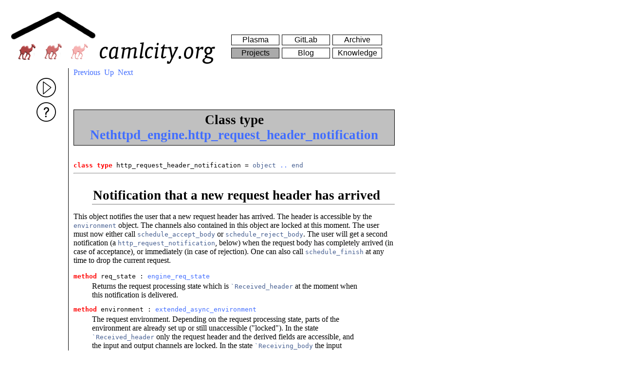

--- FILE ---
content_type: text/html;charset=UTF-8
request_url: http://projects.camlcity.org/projects/dl/ocamlnet-4.0.0test2/doc/html-main/Nethttpd_engine.http_request_header_notification-c.html
body_size: 7448
content:

<html>
  <head>
    <title>Ocamlnet 4 Reference Manual : Nethttpd_engine.http_request_header_notification</title>
    <link rel="SHORTCUT ICON" href="//www.camlcity.org/files/img/favicon.ico"/>
    <link rel="ICON" href="//www.camlcity.org/files/img/favicon.ico"/>
    <style type="text/css">
BODY {
      margin: 0px;
      background-color: white;
}

.cc-navigation a:visited {
      text-decoration: none;
      color: blue;
}

.cc-navigation a:link {
      text-decoration: none;
      color: blue;
}

.cc-navigation a:hover {
      text-decoration: none;
      color: blue;
      background-color: transparent;
}

a:visited {
      text-decoration: none;
      color: blue;
}

a:link {
      text-decoration: none;
      color: blue;
}

div#cc-framelogo {
      position: absolute;
      left: 10px;
      top: 10px;
      width: 200px;
      height: 120px;
}

div#cc-frametitle {
      position: absolute;
      left: 200px;
      top: 85px;
      width: 250px;
      height: 50px;
}

div#cc-frametabs {
      position: absolute;
      left: 470px;
      top: 25px;
      width: 320px;
      height: 100px;
}

table#cc-frametabstable {
      display: table;
      position: absolute; 
      left: 0px;
      bottom: 0px;
}


div#cc-frametabs table {
      border-collapse: separate;
      border-spacing: 5px;
}

div#cc-frametabs td {
      border: solid 1px black;
      font: 12pt sans-serif;
      text-align: center;
}

.cc-navigation .tabselected {
      background-color: #aaaaaa;
}

.cc-navigation a.tab:link {
      color : black;
}

.cc-navigation a.tab:visited {
      color : black;
}

div#cc-frameleftnav {
      position: absolute;
      left: 0px;
      top: 140px;
      width: 120px;
      text-align: right;
      margin-top: 15px;
      z-index: 1;
}

div#cc-framesearch {
      position: absolute;
      left: 10px;
      top: 290px;
      width: 120px;
      font: 10pt sans-serif;
}

div#cc-framegoogle {
      position: absolute;
      left: 10px;
      top: 400px;
      width: 120px;
}


.cc-framekreis {
      margin: 5px;
}

div#cc-framecontent {
      position: absolute;
      left: 140px;
      top: 140px;
      width: 660px;
      border-left: 1px solid black;
      padding-left: 10px;
}

div#cc-frameicontent {
      min-height: 450px;
}

div#cc-framefooter {
      margin-top: 50px;
      border-top: 1px solid black;
      text-align: center;
      font: 8pt sans-serif;
}

div#cc-framecamlpowered {
      position: relative;
      left: -100px;
}

.cc-framemenu {
      position: absolute;
      overflow: visible;
      left: 73px;
      min-width: 150px;
      border: 1px solid black;
      text-align: left;
      z-index: 2;
      background-color: #dddddd;
      margin-top: 25px;
      font: 10pt sans-serif;
      white-space: nowrap;
}

.cc-framemenuhead {
      margin: 3px;
}

.cc-framemenusep {
      margin: 3px;
      border-bottom: 1px solid black;
}

.cc-framemenuentry {
      margin: 3px;
      margin-left: 20px;
}

.cc-framemenuentry a {
      display: block;
      text-decoration: none;
      color: black;
}

.cc-framemenuentry a:hover {
      background-color: #aaaaaa;
      color: black;
}

.cc-framemenuentry a:visited {
      color: black;
}

.cc-framemenuentry a:link {
      color: black;
}

.cc-framemenuspecial {
      margin: 3px;
      margin-left: 20px;
}

.cc-framemenuspecial a {
      text-decoration: none;
      color: black;
}

.cc-framemenuspecial a:hover {
      background-color: #aaaaaa;
}

.cc-framemenuspecial a:visited {
      color: black;
}

.cc-framenav-qbox {
    background-color: #F0F0F0;
    width:110px;
}

    </style>

    <script type="text/javascript">
var visible_menu;
var last_show = new Date();

function hidemenu(force) {
  var time = new Date();
  if (visible_menu && (force || time - last_show > 300) ) {
    var menudiv = document.getElementById(visible_menu);
    menudiv.style.display = "none";
    visible_menu = null;
  }
}

function showmenu(name) {
  hidemenu(true);
  var menudiv = document.getElementById(name);
  menudiv.style.display = "block";
  visible_menu = name;
  last_show = new Date();
}

function togglemenu(name) {
  if (visible_menu) {
    hidemenu(false)
  } else {
    showmenu(name); return false
  }
}


    </script>

    <link rel="stylesheet" href="http://projects.camlcity.org/projects/dl/ocamlnet-4.0.0test2/doc/html-main/style.css" type="text/css"/><link rel="Start" href="http://projects.camlcity.org/projects/dl/ocamlnet-4.0.0test2/doc/html-main/index.html"/><link rel="previous" href="http://projects.camlcity.org/projects/dl/ocamlnet-4.0.0test2/doc/html-main/Nethttpd_engine.extended_async_environment-c.html"/><link rel="next" href="http://projects.camlcity.org/projects/dl/ocamlnet-4.0.0test2/doc/html-main/Nethttpd_engine.http_request_notification-c.html"/><link rel="Up" href="http://projects.camlcity.org/projects/dl/ocamlnet-4.0.0test2/doc/html-main/Nethttpd_engine.html"/><link title="Index of types" rel="Appendix" href="http://projects.camlcity.org/projects/dl/ocamlnet-4.0.0test2/doc/html-main/index_types.html"/><link title="Index of exceptions" rel="Appendix" href="http://projects.camlcity.org/projects/dl/ocamlnet-4.0.0test2/doc/html-main/index_exceptions.html"/><link title="Index of values" rel="Appendix" href="http://projects.camlcity.org/projects/dl/ocamlnet-4.0.0test2/doc/html-main/index_values.html"/><link title="Index of class attributes" rel="Appendix" href="http://projects.camlcity.org/projects/dl/ocamlnet-4.0.0test2/doc/html-main/index_attributes.html"/><link title="Index of class methods" rel="Appendix" href="http://projects.camlcity.org/projects/dl/ocamlnet-4.0.0test2/doc/html-main/index_methods.html"/><link title="Index of classes" rel="Appendix" href="http://projects.camlcity.org/projects/dl/ocamlnet-4.0.0test2/doc/html-main/index_classes.html"/><link title="Index of class types" rel="Appendix" href="http://projects.camlcity.org/projects/dl/ocamlnet-4.0.0test2/doc/html-main/index_class_types.html"/><link title="Index of modules" rel="Appendix" href="http://projects.camlcity.org/projects/dl/ocamlnet-4.0.0test2/doc/html-main/index_modules.html"/><link title="Index of module types" rel="Appendix" href="http://projects.camlcity.org/projects/dl/ocamlnet-4.0.0test2/doc/html-main/index_module_types.html"/><link title="Uq_gtk" rel="Chapter" href="http://projects.camlcity.org/projects/dl/ocamlnet-4.0.0test2/doc/html-main/Uq_gtk.html"/><link title="Uq_tcl" rel="Chapter" href="http://projects.camlcity.org/projects/dl/ocamlnet-4.0.0test2/doc/html-main/Uq_tcl.html"/><link title="Equeue" rel="Chapter" href="http://projects.camlcity.org/projects/dl/ocamlnet-4.0.0test2/doc/html-main/Equeue.html"/><link title="Unixqueue" rel="Chapter" href="http://projects.camlcity.org/projects/dl/ocamlnet-4.0.0test2/doc/html-main/Unixqueue.html"/><link title="Unixqueue_pollset" rel="Chapter" href="http://projects.camlcity.org/projects/dl/ocamlnet-4.0.0test2/doc/html-main/Unixqueue_pollset.html"/><link title="Unixqueue_select" rel="Chapter" href="http://projects.camlcity.org/projects/dl/ocamlnet-4.0.0test2/doc/html-main/Unixqueue_select.html"/><link title="Uq_resolver" rel="Chapter" href="http://projects.camlcity.org/projects/dl/ocamlnet-4.0.0test2/doc/html-main/Uq_resolver.html"/><link title="Uq_engines" rel="Chapter" href="http://projects.camlcity.org/projects/dl/ocamlnet-4.0.0test2/doc/html-main/Uq_engines.html"/><link title="Uq_multiplex" rel="Chapter" href="http://projects.camlcity.org/projects/dl/ocamlnet-4.0.0test2/doc/html-main/Uq_multiplex.html"/><link title="Uq_transfer" rel="Chapter" href="http://projects.camlcity.org/projects/dl/ocamlnet-4.0.0test2/doc/html-main/Uq_transfer.html"/><link title="Uq_socks5" rel="Chapter" href="http://projects.camlcity.org/projects/dl/ocamlnet-4.0.0test2/doc/html-main/Uq_socks5.html"/><link title="Uq_io" rel="Chapter" href="http://projects.camlcity.org/projects/dl/ocamlnet-4.0.0test2/doc/html-main/Uq_io.html"/><link title="Uq_lwt" rel="Chapter" href="http://projects.camlcity.org/projects/dl/ocamlnet-4.0.0test2/doc/html-main/Uq_lwt.html"/><link title="Uq_libevent" rel="Chapter" href="http://projects.camlcity.org/projects/dl/ocamlnet-4.0.0test2/doc/html-main/Uq_libevent.html"/><link title="Uq_mt" rel="Chapter" href="http://projects.camlcity.org/projects/dl/ocamlnet-4.0.0test2/doc/html-main/Uq_mt.html"/><link title="Uq_client" rel="Chapter" href="http://projects.camlcity.org/projects/dl/ocamlnet-4.0.0test2/doc/html-main/Uq_client.html"/><link title="Uq_server" rel="Chapter" href="http://projects.camlcity.org/projects/dl/ocamlnet-4.0.0test2/doc/html-main/Uq_server.html"/><link title="Uq_datagram" rel="Chapter" href="http://projects.camlcity.org/projects/dl/ocamlnet-4.0.0test2/doc/html-main/Uq_datagram.html"/><link title="Uq_engines_compat" rel="Chapter" href="http://projects.camlcity.org/projects/dl/ocamlnet-4.0.0test2/doc/html-main/Uq_engines_compat.html"/><link title="Equeue_intro" rel="Chapter" href="http://projects.camlcity.org/projects/dl/ocamlnet-4.0.0test2/doc/html-main/Equeue_intro.html"/><link title="Equeue_howto" rel="Chapter" href="http://projects.camlcity.org/projects/dl/ocamlnet-4.0.0test2/doc/html-main/Equeue_howto.html"/><link title="Netcamlbox" rel="Chapter" href="http://projects.camlcity.org/projects/dl/ocamlnet-4.0.0test2/doc/html-main/Netcamlbox.html"/><link title="Netcgi_apache" rel="Chapter" href="http://projects.camlcity.org/projects/dl/ocamlnet-4.0.0test2/doc/html-main/Netcgi_apache.html"/><link title="Netcgi_modtpl" rel="Chapter" href="http://projects.camlcity.org/projects/dl/ocamlnet-4.0.0test2/doc/html-main/Netcgi_modtpl.html"/><link title="Netcgi_plex" rel="Chapter" href="http://projects.camlcity.org/projects/dl/ocamlnet-4.0.0test2/doc/html-main/Netcgi_plex.html"/><link title="Netcgi_common" rel="Chapter" href="http://projects.camlcity.org/projects/dl/ocamlnet-4.0.0test2/doc/html-main/Netcgi_common.html"/><link title="Netcgi" rel="Chapter" href="http://projects.camlcity.org/projects/dl/ocamlnet-4.0.0test2/doc/html-main/Netcgi.html"/><link title="Netcgi_ajp" rel="Chapter" href="http://projects.camlcity.org/projects/dl/ocamlnet-4.0.0test2/doc/html-main/Netcgi_ajp.html"/><link title="Netcgi_scgi" rel="Chapter" href="http://projects.camlcity.org/projects/dl/ocamlnet-4.0.0test2/doc/html-main/Netcgi_scgi.html"/><link title="Netcgi_cgi" rel="Chapter" href="http://projects.camlcity.org/projects/dl/ocamlnet-4.0.0test2/doc/html-main/Netcgi_cgi.html"/><link title="Netcgi_fcgi" rel="Chapter" href="http://projects.camlcity.org/projects/dl/ocamlnet-4.0.0test2/doc/html-main/Netcgi_fcgi.html"/><link title="Netcgi_dbi" rel="Chapter" href="http://projects.camlcity.org/projects/dl/ocamlnet-4.0.0test2/doc/html-main/Netcgi_dbi.html"/><link title="Netcgi1_compat" rel="Chapter" href="http://projects.camlcity.org/projects/dl/ocamlnet-4.0.0test2/doc/html-main/Netcgi1_compat.html"/><link title="Netcgi_test" rel="Chapter" href="http://projects.camlcity.org/projects/dl/ocamlnet-4.0.0test2/doc/html-main/Netcgi_test.html"/><link title="Netcgi_porting" rel="Chapter" href="http://projects.camlcity.org/projects/dl/ocamlnet-4.0.0test2/doc/html-main/Netcgi_porting.html"/><link title="Http_client_conncache" rel="Chapter" href="http://projects.camlcity.org/projects/dl/ocamlnet-4.0.0test2/doc/html-main/Http_client_conncache.html"/><link title="Http_client" rel="Chapter" href="http://projects.camlcity.org/projects/dl/ocamlnet-4.0.0test2/doc/html-main/Http_client.html"/><link title="Telnet_client" rel="Chapter" href="http://projects.camlcity.org/projects/dl/ocamlnet-4.0.0test2/doc/html-main/Telnet_client.html"/><link title="Ftp_data_endpoint" rel="Chapter" href="http://projects.camlcity.org/projects/dl/ocamlnet-4.0.0test2/doc/html-main/Ftp_data_endpoint.html"/><link title="Ftp_client" rel="Chapter" href="http://projects.camlcity.org/projects/dl/ocamlnet-4.0.0test2/doc/html-main/Ftp_client.html"/><link title="Http_fs" rel="Chapter" href="http://projects.camlcity.org/projects/dl/ocamlnet-4.0.0test2/doc/html-main/Http_fs.html"/><link title="Ftp_fs" rel="Chapter" href="http://projects.camlcity.org/projects/dl/ocamlnet-4.0.0test2/doc/html-main/Ftp_fs.html"/><link title="Netclient_tut" rel="Chapter" href="http://projects.camlcity.org/projects/dl/ocamlnet-4.0.0test2/doc/html-main/Netclient_tut.html"/><link title="Nethttpd_types" rel="Chapter" href="http://projects.camlcity.org/projects/dl/ocamlnet-4.0.0test2/doc/html-main/Nethttpd_types.html"/><link title="Nethttpd_kernel" rel="Chapter" href="http://projects.camlcity.org/projects/dl/ocamlnet-4.0.0test2/doc/html-main/Nethttpd_kernel.html"/><link title="Nethttpd_reactor" rel="Chapter" href="http://projects.camlcity.org/projects/dl/ocamlnet-4.0.0test2/doc/html-main/Nethttpd_reactor.html"/><link title="Nethttpd_engine" rel="Chapter" href="http://projects.camlcity.org/projects/dl/ocamlnet-4.0.0test2/doc/html-main/Nethttpd_engine.html"/><link title="Nethttpd_services" rel="Chapter" href="http://projects.camlcity.org/projects/dl/ocamlnet-4.0.0test2/doc/html-main/Nethttpd_services.html"/><link title="Nethttpd_plex" rel="Chapter" href="http://projects.camlcity.org/projects/dl/ocamlnet-4.0.0test2/doc/html-main/Nethttpd_plex.html"/><link title="Nethttpd_util" rel="Chapter" href="http://projects.camlcity.org/projects/dl/ocamlnet-4.0.0test2/doc/html-main/Nethttpd_util.html"/><link title="Nethttpd_intro" rel="Chapter" href="http://projects.camlcity.org/projects/dl/ocamlnet-4.0.0test2/doc/html-main/Nethttpd_intro.html"/><link title="Netmcore" rel="Chapter" href="http://projects.camlcity.org/projects/dl/ocamlnet-4.0.0test2/doc/html-main/Netmcore.html"/><link title="Netmcore_camlbox" rel="Chapter" href="http://projects.camlcity.org/projects/dl/ocamlnet-4.0.0test2/doc/html-main/Netmcore_camlbox.html"/><link title="Netmcore_mempool" rel="Chapter" href="http://projects.camlcity.org/projects/dl/ocamlnet-4.0.0test2/doc/html-main/Netmcore_mempool.html"/><link title="Netmcore_heap" rel="Chapter" href="http://projects.camlcity.org/projects/dl/ocamlnet-4.0.0test2/doc/html-main/Netmcore_heap.html"/><link title="Netmcore_ref" rel="Chapter" href="http://projects.camlcity.org/projects/dl/ocamlnet-4.0.0test2/doc/html-main/Netmcore_ref.html"/><link title="Netmcore_array" rel="Chapter" href="http://projects.camlcity.org/projects/dl/ocamlnet-4.0.0test2/doc/html-main/Netmcore_array.html"/><link title="Netmcore_sem" rel="Chapter" href="http://projects.camlcity.org/projects/dl/ocamlnet-4.0.0test2/doc/html-main/Netmcore_sem.html"/><link title="Netmcore_mutex" rel="Chapter" href="http://projects.camlcity.org/projects/dl/ocamlnet-4.0.0test2/doc/html-main/Netmcore_mutex.html"/><link title="Netmcore_condition" rel="Chapter" href="http://projects.camlcity.org/projects/dl/ocamlnet-4.0.0test2/doc/html-main/Netmcore_condition.html"/><link title="Netmcore_queue" rel="Chapter" href="http://projects.camlcity.org/projects/dl/ocamlnet-4.0.0test2/doc/html-main/Netmcore_queue.html"/><link title="Netmcore_buffer" rel="Chapter" href="http://projects.camlcity.org/projects/dl/ocamlnet-4.0.0test2/doc/html-main/Netmcore_buffer.html"/><link title="Netmcore_matrix" rel="Chapter" href="http://projects.camlcity.org/projects/dl/ocamlnet-4.0.0test2/doc/html-main/Netmcore_matrix.html"/><link title="Netmcore_hashtbl" rel="Chapter" href="http://projects.camlcity.org/projects/dl/ocamlnet-4.0.0test2/doc/html-main/Netmcore_hashtbl.html"/><link title="Netmcore_process" rel="Chapter" href="http://projects.camlcity.org/projects/dl/ocamlnet-4.0.0test2/doc/html-main/Netmcore_process.html"/><link title="Netmcore_tut" rel="Chapter" href="http://projects.camlcity.org/projects/dl/ocamlnet-4.0.0test2/doc/html-main/Netmcore_tut.html"/><link title="Netmcore_basics" rel="Chapter" href="http://projects.camlcity.org/projects/dl/ocamlnet-4.0.0test2/doc/html-main/Netmcore_basics.html"/><link title="Netplex_types" rel="Chapter" href="http://projects.camlcity.org/projects/dl/ocamlnet-4.0.0test2/doc/html-main/Netplex_types.html"/><link title="Netplex_mp" rel="Chapter" href="http://projects.camlcity.org/projects/dl/ocamlnet-4.0.0test2/doc/html-main/Netplex_mp.html"/><link title="Netplex_mt" rel="Chapter" href="http://projects.camlcity.org/projects/dl/ocamlnet-4.0.0test2/doc/html-main/Netplex_mt.html"/><link title="Netplex_log" rel="Chapter" href="http://projects.camlcity.org/projects/dl/ocamlnet-4.0.0test2/doc/html-main/Netplex_log.html"/><link title="Netplex_controller" rel="Chapter" href="http://projects.camlcity.org/projects/dl/ocamlnet-4.0.0test2/doc/html-main/Netplex_controller.html"/><link title="Netplex_container" rel="Chapter" href="http://projects.camlcity.org/projects/dl/ocamlnet-4.0.0test2/doc/html-main/Netplex_container.html"/><link title="Netplex_sockserv" rel="Chapter" href="http://projects.camlcity.org/projects/dl/ocamlnet-4.0.0test2/doc/html-main/Netplex_sockserv.html"/><link title="Netplex_workload" rel="Chapter" href="http://projects.camlcity.org/projects/dl/ocamlnet-4.0.0test2/doc/html-main/Netplex_workload.html"/><link title="Netplex_main" rel="Chapter" href="http://projects.camlcity.org/projects/dl/ocamlnet-4.0.0test2/doc/html-main/Netplex_main.html"/><link title="Netplex_config" rel="Chapter" href="http://projects.camlcity.org/projects/dl/ocamlnet-4.0.0test2/doc/html-main/Netplex_config.html"/><link title="Netplex_kit" rel="Chapter" href="http://projects.camlcity.org/projects/dl/ocamlnet-4.0.0test2/doc/html-main/Netplex_kit.html"/><link title="Rpc_netplex" rel="Chapter" href="http://projects.camlcity.org/projects/dl/ocamlnet-4.0.0test2/doc/html-main/Rpc_netplex.html"/><link title="Netplex_cenv" rel="Chapter" href="http://projects.camlcity.org/projects/dl/ocamlnet-4.0.0test2/doc/html-main/Netplex_cenv.html"/><link title="Netplex_semaphore" rel="Chapter" href="http://projects.camlcity.org/projects/dl/ocamlnet-4.0.0test2/doc/html-main/Netplex_semaphore.html"/><link title="Netplex_sharedvar" rel="Chapter" href="http://projects.camlcity.org/projects/dl/ocamlnet-4.0.0test2/doc/html-main/Netplex_sharedvar.html"/><link title="Netplex_mutex" rel="Chapter" href="http://projects.camlcity.org/projects/dl/ocamlnet-4.0.0test2/doc/html-main/Netplex_mutex.html"/><link title="Netplex_encap" rel="Chapter" href="http://projects.camlcity.org/projects/dl/ocamlnet-4.0.0test2/doc/html-main/Netplex_encap.html"/><link title="Netplex_mbox" rel="Chapter" href="http://projects.camlcity.org/projects/dl/ocamlnet-4.0.0test2/doc/html-main/Netplex_mbox.html"/><link title="Netplex_intro" rel="Chapter" href="http://projects.camlcity.org/projects/dl/ocamlnet-4.0.0test2/doc/html-main/Netplex_intro.html"/><link title="Netplex_advanced" rel="Chapter" href="http://projects.camlcity.org/projects/dl/ocamlnet-4.0.0test2/doc/html-main/Netplex_advanced.html"/><link title="Netplex_admin" rel="Chapter" href="http://projects.camlcity.org/projects/dl/ocamlnet-4.0.0test2/doc/html-main/Netplex_admin.html"/><link title="Netshm" rel="Chapter" href="http://projects.camlcity.org/projects/dl/ocamlnet-4.0.0test2/doc/html-main/Netshm.html"/><link title="Netshm_data" rel="Chapter" href="http://projects.camlcity.org/projects/dl/ocamlnet-4.0.0test2/doc/html-main/Netshm_data.html"/><link title="Netshm_hashtbl" rel="Chapter" href="http://projects.camlcity.org/projects/dl/ocamlnet-4.0.0test2/doc/html-main/Netshm_hashtbl.html"/><link title="Netshm_array" rel="Chapter" href="http://projects.camlcity.org/projects/dl/ocamlnet-4.0.0test2/doc/html-main/Netshm_array.html"/><link title="Netshm_intro" rel="Chapter" href="http://projects.camlcity.org/projects/dl/ocamlnet-4.0.0test2/doc/html-main/Netshm_intro.html"/><link title="Netstring_pcre" rel="Chapter" href="http://projects.camlcity.org/projects/dl/ocamlnet-4.0.0test2/doc/html-main/Netstring_pcre.html"/><link title="Netconversion" rel="Chapter" href="http://projects.camlcity.org/projects/dl/ocamlnet-4.0.0test2/doc/html-main/Netconversion.html"/><link title="Netchannels" rel="Chapter" href="http://projects.camlcity.org/projects/dl/ocamlnet-4.0.0test2/doc/html-main/Netchannels.html"/><link title="Netstream" rel="Chapter" href="http://projects.camlcity.org/projects/dl/ocamlnet-4.0.0test2/doc/html-main/Netstream.html"/><link title="Mimestring" rel="Chapter" href="http://projects.camlcity.org/projects/dl/ocamlnet-4.0.0test2/doc/html-main/Mimestring.html"/><link title="Netmime" rel="Chapter" href="http://projects.camlcity.org/projects/dl/ocamlnet-4.0.0test2/doc/html-main/Netmime.html"/><link title="Netsendmail" rel="Chapter" href="http://projects.camlcity.org/projects/dl/ocamlnet-4.0.0test2/doc/html-main/Netsendmail.html"/><link title="Neturl" rel="Chapter" href="http://projects.camlcity.org/projects/dl/ocamlnet-4.0.0test2/doc/html-main/Neturl.html"/><link title="Netaddress" rel="Chapter" href="http://projects.camlcity.org/projects/dl/ocamlnet-4.0.0test2/doc/html-main/Netaddress.html"/><link title="Netbuffer" rel="Chapter" href="http://projects.camlcity.org/projects/dl/ocamlnet-4.0.0test2/doc/html-main/Netbuffer.html"/><link title="Netdate" rel="Chapter" href="http://projects.camlcity.org/projects/dl/ocamlnet-4.0.0test2/doc/html-main/Netdate.html"/><link title="Netencoding" rel="Chapter" href="http://projects.camlcity.org/projects/dl/ocamlnet-4.0.0test2/doc/html-main/Netencoding.html"/><link title="Netulex" rel="Chapter" href="http://projects.camlcity.org/projects/dl/ocamlnet-4.0.0test2/doc/html-main/Netulex.html"/><link title="Netaccel" rel="Chapter" href="http://projects.camlcity.org/projects/dl/ocamlnet-4.0.0test2/doc/html-main/Netaccel.html"/><link title="Netaccel_link" rel="Chapter" href="http://projects.camlcity.org/projects/dl/ocamlnet-4.0.0test2/doc/html-main/Netaccel_link.html"/><link title="Nethtml" rel="Chapter" href="http://projects.camlcity.org/projects/dl/ocamlnet-4.0.0test2/doc/html-main/Nethtml.html"/><link title="Netstring_str" rel="Chapter" href="http://projects.camlcity.org/projects/dl/ocamlnet-4.0.0test2/doc/html-main/Netstring_str.html"/><link title="Netmappings" rel="Chapter" href="http://projects.camlcity.org/projects/dl/ocamlnet-4.0.0test2/doc/html-main/Netmappings.html"/><link title="Netaux" rel="Chapter" href="http://projects.camlcity.org/projects/dl/ocamlnet-4.0.0test2/doc/html-main/Netaux.html"/><link title="Nethttp" rel="Chapter" href="http://projects.camlcity.org/projects/dl/ocamlnet-4.0.0test2/doc/html-main/Nethttp.html"/><link title="Netpagebuffer" rel="Chapter" href="http://projects.camlcity.org/projects/dl/ocamlnet-4.0.0test2/doc/html-main/Netpagebuffer.html"/><link title="Netfs" rel="Chapter" href="http://projects.camlcity.org/projects/dl/ocamlnet-4.0.0test2/doc/html-main/Netfs.html"/><link title="Netglob" rel="Chapter" href="http://projects.camlcity.org/projects/dl/ocamlnet-4.0.0test2/doc/html-main/Netglob.html"/><link title="Netauth" rel="Chapter" href="http://projects.camlcity.org/projects/dl/ocamlnet-4.0.0test2/doc/html-main/Netauth.html"/><link title="Netsockaddr" rel="Chapter" href="http://projects.camlcity.org/projects/dl/ocamlnet-4.0.0test2/doc/html-main/Netsockaddr.html"/><link title="Netnumber" rel="Chapter" href="http://projects.camlcity.org/projects/dl/ocamlnet-4.0.0test2/doc/html-main/Netnumber.html"/><link title="Rtypes" rel="Chapter" href="http://projects.camlcity.org/projects/dl/ocamlnet-4.0.0test2/doc/html-main/Rtypes.html"/><link title="Xdr_mstring" rel="Chapter" href="http://projects.camlcity.org/projects/dl/ocamlnet-4.0.0test2/doc/html-main/Xdr_mstring.html"/><link title="Xdr" rel="Chapter" href="http://projects.camlcity.org/projects/dl/ocamlnet-4.0.0test2/doc/html-main/Xdr.html"/><link title="Netcompression" rel="Chapter" href="http://projects.camlcity.org/projects/dl/ocamlnet-4.0.0test2/doc/html-main/Netcompression.html"/><link title="Netunichar" rel="Chapter" href="http://projects.camlcity.org/projects/dl/ocamlnet-4.0.0test2/doc/html-main/Netunichar.html"/><link title="Netasn1" rel="Chapter" href="http://projects.camlcity.org/projects/dl/ocamlnet-4.0.0test2/doc/html-main/Netasn1.html"/><link title="Netoid" rel="Chapter" href="http://projects.camlcity.org/projects/dl/ocamlnet-4.0.0test2/doc/html-main/Netoid.html"/><link title="Netdn" rel="Chapter" href="http://projects.camlcity.org/projects/dl/ocamlnet-4.0.0test2/doc/html-main/Netdn.html"/><link title="Netx509" rel="Chapter" href="http://projects.camlcity.org/projects/dl/ocamlnet-4.0.0test2/doc/html-main/Netx509.html"/><link title="Netascii_armor" rel="Chapter" href="http://projects.camlcity.org/projects/dl/ocamlnet-4.0.0test2/doc/html-main/Netascii_armor.html"/><link title="Nettls_support" rel="Chapter" href="http://projects.camlcity.org/projects/dl/ocamlnet-4.0.0test2/doc/html-main/Nettls_support.html"/><link title="Netmech_scram" rel="Chapter" href="http://projects.camlcity.org/projects/dl/ocamlnet-4.0.0test2/doc/html-main/Netmech_scram.html"/><link title="Netmech_scram_gssapi" rel="Chapter" href="http://projects.camlcity.org/projects/dl/ocamlnet-4.0.0test2/doc/html-main/Netmech_scram_gssapi.html"/><link title="Netgssapi_support" rel="Chapter" href="http://projects.camlcity.org/projects/dl/ocamlnet-4.0.0test2/doc/html-main/Netgssapi_support.html"/><link title="Netchannels_crypto" rel="Chapter" href="http://projects.camlcity.org/projects/dl/ocamlnet-4.0.0test2/doc/html-main/Netchannels_crypto.html"/><link title="Netchannels_tut" rel="Chapter" href="http://projects.camlcity.org/projects/dl/ocamlnet-4.0.0test2/doc/html-main/Netchannels_tut.html"/><link title="Netmime_tut" rel="Chapter" href="http://projects.camlcity.org/projects/dl/ocamlnet-4.0.0test2/doc/html-main/Netmime_tut.html"/><link title="Netsendmail_tut" rel="Chapter" href="http://projects.camlcity.org/projects/dl/ocamlnet-4.0.0test2/doc/html-main/Netsendmail_tut.html"/><link title="Netulex_tut" rel="Chapter" href="http://projects.camlcity.org/projects/dl/ocamlnet-4.0.0test2/doc/html-main/Netulex_tut.html"/><link title="Neturl_tut" rel="Chapter" href="http://projects.camlcity.org/projects/dl/ocamlnet-4.0.0test2/doc/html-main/Neturl_tut.html"/><link title="Netsys" rel="Chapter" href="http://projects.camlcity.org/projects/dl/ocamlnet-4.0.0test2/doc/html-main/Netsys.html"/><link title="Netsys_posix" rel="Chapter" href="http://projects.camlcity.org/projects/dl/ocamlnet-4.0.0test2/doc/html-main/Netsys_posix.html"/><link title="Netsys_pollset" rel="Chapter" href="http://projects.camlcity.org/projects/dl/ocamlnet-4.0.0test2/doc/html-main/Netsys_pollset.html"/><link title="Netlog" rel="Chapter" href="http://projects.camlcity.org/projects/dl/ocamlnet-4.0.0test2/doc/html-main/Netlog.html"/><link title="Netexn" rel="Chapter" href="http://projects.camlcity.org/projects/dl/ocamlnet-4.0.0test2/doc/html-main/Netexn.html"/><link title="Netsys_win32" rel="Chapter" href="http://projects.camlcity.org/projects/dl/ocamlnet-4.0.0test2/doc/html-main/Netsys_win32.html"/><link title="Netsys_pollset_posix" rel="Chapter" href="http://projects.camlcity.org/projects/dl/ocamlnet-4.0.0test2/doc/html-main/Netsys_pollset_posix.html"/><link title="Netsys_pollset_win32" rel="Chapter" href="http://projects.camlcity.org/projects/dl/ocamlnet-4.0.0test2/doc/html-main/Netsys_pollset_win32.html"/><link title="Netsys_pollset_generic" rel="Chapter" href="http://projects.camlcity.org/projects/dl/ocamlnet-4.0.0test2/doc/html-main/Netsys_pollset_generic.html"/><link title="Netsys_signal" rel="Chapter" href="http://projects.camlcity.org/projects/dl/ocamlnet-4.0.0test2/doc/html-main/Netsys_signal.html"/><link title="Netsys_oothr" rel="Chapter" href="http://projects.camlcity.org/projects/dl/ocamlnet-4.0.0test2/doc/html-main/Netsys_oothr.html"/><link title="Netsys_xdr" rel="Chapter" href="http://projects.camlcity.org/projects/dl/ocamlnet-4.0.0test2/doc/html-main/Netsys_xdr.html"/><link title="Netsys_rng" rel="Chapter" href="http://projects.camlcity.org/projects/dl/ocamlnet-4.0.0test2/doc/html-main/Netsys_rng.html"/><link title="Netsys_crypto_types" rel="Chapter" href="http://projects.camlcity.org/projects/dl/ocamlnet-4.0.0test2/doc/html-main/Netsys_crypto_types.html"/><link title="Netsys_types" rel="Chapter" href="http://projects.camlcity.org/projects/dl/ocamlnet-4.0.0test2/doc/html-main/Netsys_types.html"/><link title="Netsys_mem" rel="Chapter" href="http://projects.camlcity.org/projects/dl/ocamlnet-4.0.0test2/doc/html-main/Netsys_mem.html"/><link title="Netsys_tmp" rel="Chapter" href="http://projects.camlcity.org/projects/dl/ocamlnet-4.0.0test2/doc/html-main/Netsys_tmp.html"/><link title="Netsys_sem" rel="Chapter" href="http://projects.camlcity.org/projects/dl/ocamlnet-4.0.0test2/doc/html-main/Netsys_sem.html"/><link title="Netsys_pmanage" rel="Chapter" href="http://projects.camlcity.org/projects/dl/ocamlnet-4.0.0test2/doc/html-main/Netsys_pmanage.html"/><link title="Netsys_crypto" rel="Chapter" href="http://projects.camlcity.org/projects/dl/ocamlnet-4.0.0test2/doc/html-main/Netsys_crypto.html"/><link title="Netsys_tls" rel="Chapter" href="http://projects.camlcity.org/projects/dl/ocamlnet-4.0.0test2/doc/html-main/Netsys_tls.html"/><link title="Netsys_ciphers" rel="Chapter" href="http://projects.camlcity.org/projects/dl/ocamlnet-4.0.0test2/doc/html-main/Netsys_ciphers.html"/><link title="Netsys_digests" rel="Chapter" href="http://projects.camlcity.org/projects/dl/ocamlnet-4.0.0test2/doc/html-main/Netsys_digests.html"/><link title="Netsys_crypto_modes" rel="Chapter" href="http://projects.camlcity.org/projects/dl/ocamlnet-4.0.0test2/doc/html-main/Netsys_crypto_modes.html"/><link title="Netsys_gssapi" rel="Chapter" href="http://projects.camlcity.org/projects/dl/ocamlnet-4.0.0test2/doc/html-main/Netsys_gssapi.html"/><link title="Nettls_gnutls_bindings" rel="Chapter" href="http://projects.camlcity.org/projects/dl/ocamlnet-4.0.0test2/doc/html-main/Nettls_gnutls_bindings.html"/><link title="Nettls_nettle_bindings" rel="Chapter" href="http://projects.camlcity.org/projects/dl/ocamlnet-4.0.0test2/doc/html-main/Nettls_nettle_bindings.html"/><link title="Netgzip" rel="Chapter" href="http://projects.camlcity.org/projects/dl/ocamlnet-4.0.0test2/doc/html-main/Netgzip.html"/><link title="Netpop" rel="Chapter" href="http://projects.camlcity.org/projects/dl/ocamlnet-4.0.0test2/doc/html-main/Netpop.html"/><link title="Rpc_auth_dh" rel="Chapter" href="http://projects.camlcity.org/projects/dl/ocamlnet-4.0.0test2/doc/html-main/Rpc_auth_dh.html"/><link title="Rpc_key_service" rel="Chapter" href="http://projects.camlcity.org/projects/dl/ocamlnet-4.0.0test2/doc/html-main/Rpc_key_service.html"/><link title="Rpc_time" rel="Chapter" href="http://projects.camlcity.org/projects/dl/ocamlnet-4.0.0test2/doc/html-main/Rpc_time.html"/><link title="Rpc_auth_local" rel="Chapter" href="http://projects.camlcity.org/projects/dl/ocamlnet-4.0.0test2/doc/html-main/Rpc_auth_local.html"/><link title="Rpc_xti_client" rel="Chapter" href="http://projects.camlcity.org/projects/dl/ocamlnet-4.0.0test2/doc/html-main/Rpc_xti_client.html"/><link title="Rpc" rel="Chapter" href="http://projects.camlcity.org/projects/dl/ocamlnet-4.0.0test2/doc/html-main/Rpc.html"/><link title="Rpc_program" rel="Chapter" href="http://projects.camlcity.org/projects/dl/ocamlnet-4.0.0test2/doc/html-main/Rpc_program.html"/><link title="Rpc_util" rel="Chapter" href="http://projects.camlcity.org/projects/dl/ocamlnet-4.0.0test2/doc/html-main/Rpc_util.html"/><link title="Rpc_portmapper_aux" rel="Chapter" href="http://projects.camlcity.org/projects/dl/ocamlnet-4.0.0test2/doc/html-main/Rpc_portmapper_aux.html"/><link title="Rpc_packer" rel="Chapter" href="http://projects.camlcity.org/projects/dl/ocamlnet-4.0.0test2/doc/html-main/Rpc_packer.html"/><link title="Rpc_transport" rel="Chapter" href="http://projects.camlcity.org/projects/dl/ocamlnet-4.0.0test2/doc/html-main/Rpc_transport.html"/><link title="Rpc_client" rel="Chapter" href="http://projects.camlcity.org/projects/dl/ocamlnet-4.0.0test2/doc/html-main/Rpc_client.html"/><link title="Rpc_simple_client" rel="Chapter" href="http://projects.camlcity.org/projects/dl/ocamlnet-4.0.0test2/doc/html-main/Rpc_simple_client.html"/><link title="Rpc_portmapper_clnt" rel="Chapter" href="http://projects.camlcity.org/projects/dl/ocamlnet-4.0.0test2/doc/html-main/Rpc_portmapper_clnt.html"/><link title="Rpc_portmapper" rel="Chapter" href="http://projects.camlcity.org/projects/dl/ocamlnet-4.0.0test2/doc/html-main/Rpc_portmapper.html"/><link title="Rpc_server" rel="Chapter" href="http://projects.camlcity.org/projects/dl/ocamlnet-4.0.0test2/doc/html-main/Rpc_server.html"/><link title="Rpc_auth_sys" rel="Chapter" href="http://projects.camlcity.org/projects/dl/ocamlnet-4.0.0test2/doc/html-main/Rpc_auth_sys.html"/><link title="Rpc_auth_gssapi" rel="Chapter" href="http://projects.camlcity.org/projects/dl/ocamlnet-4.0.0test2/doc/html-main/Rpc_auth_gssapi.html"/><link title="Rpc_proxy" rel="Chapter" href="http://projects.camlcity.org/projects/dl/ocamlnet-4.0.0test2/doc/html-main/Rpc_proxy.html"/><link title="Rpc_intro" rel="Chapter" href="http://projects.camlcity.org/projects/dl/ocamlnet-4.0.0test2/doc/html-main/Rpc_intro.html"/><link title="Rpc_mapping_ref" rel="Chapter" href="http://projects.camlcity.org/projects/dl/ocamlnet-4.0.0test2/doc/html-main/Rpc_mapping_ref.html"/><link title="Rpc_intro_gss" rel="Chapter" href="http://projects.camlcity.org/projects/dl/ocamlnet-4.0.0test2/doc/html-main/Rpc_intro_gss.html"/><link title="Shell_sys" rel="Chapter" href="http://projects.camlcity.org/projects/dl/ocamlnet-4.0.0test2/doc/html-main/Shell_sys.html"/><link title="Shell" rel="Chapter" href="http://projects.camlcity.org/projects/dl/ocamlnet-4.0.0test2/doc/html-main/Shell.html"/><link title="Shell_uq" rel="Chapter" href="http://projects.camlcity.org/projects/dl/ocamlnet-4.0.0test2/doc/html-main/Shell_uq.html"/><link title="Shell_fs" rel="Chapter" href="http://projects.camlcity.org/projects/dl/ocamlnet-4.0.0test2/doc/html-main/Shell_fs.html"/><link title="Shell_intro" rel="Chapter" href="http://projects.camlcity.org/projects/dl/ocamlnet-4.0.0test2/doc/html-main/Shell_intro.html"/><link title="Netsmtp" rel="Chapter" href="http://projects.camlcity.org/projects/dl/ocamlnet-4.0.0test2/doc/html-main/Netsmtp.html"/><link title="Intro" rel="Chapter" href="http://projects.camlcity.org/projects/dl/ocamlnet-4.0.0test2/doc/html-main/Intro.html"/><link title="Platform" rel="Chapter" href="http://projects.camlcity.org/projects/dl/ocamlnet-4.0.0test2/doc/html-main/Platform.html"/><link title="Foreword" rel="Chapter" href="http://projects.camlcity.org/projects/dl/ocamlnet-4.0.0test2/doc/html-main/Foreword.html"/><link title="Ipv6" rel="Chapter" href="http://projects.camlcity.org/projects/dl/ocamlnet-4.0.0test2/doc/html-main/Ipv6.html"/><link title="Regexp" rel="Chapter" href="http://projects.camlcity.org/projects/dl/ocamlnet-4.0.0test2/doc/html-main/Regexp.html"/><link title="Tls" rel="Chapter" href="http://projects.camlcity.org/projects/dl/ocamlnet-4.0.0test2/doc/html-main/Tls.html"/><link title="Crypto" rel="Chapter" href="http://projects.camlcity.org/projects/dl/ocamlnet-4.0.0test2/doc/html-main/Crypto.html"/><meta content="text/html; charset=iso-8859-1" http-equiv="Content-Type"/>

  </head>

  <body onclick="hidemenu(false)">
    <div class="cc-navigation">
    <div id="cc-framelogo"><a href="//www.camlcity.org/www"><img src="//www.camlcity.org/files/img/city0003.png" width="200" height="120"/></a></div>
    <div id="cc-frametitle"><a href="//www.camlcity.org/www"><img src="//www.camlcity.org/files/img/camlcityorg2.png" width="250" height="50"/></a></div>
    <div id="cc-frametabs">
      <table id="cc-frametabstable">

        <tr>
          <td width="100"><a href="http://plasma.camlcity.org/plasma" class="tab">Plasma</a></td>
          <td width="100"><a href="//www.camlcity.org/gitlab" class="tab">GitLab</a></td>
          <td width="100"><a href="http://archive.camlcity.org/archive" class="tab">Archive</a></td>
        </tr>
        <tr>
          <td class="tabselected" width="100"><a href="http://projects.camlcity.org/projects" class="tab">Projects</a></td>
          <td width="100"><a href="http://blog.camlcity.org/blog" class="tab">Blog</a></td>
          <td width="100"><a href="http://www.camlcity.org/knowledge" class="tab">Knowledge</a></td>
        </tr>
      </table>
    </div>
    <div id="cc-frameleftnav">
      <div class="cc-framemenu" id="cc-framemenu1" style="display:none">
<div class="cc-framemenuhead">Location:</div>
  <div class="cc-framemenuspecial">
    
	<a href="http://projects.camlcity.org/projects">Projects</a>
      
  </div>

    <div class="cc-framemenusep"></div>
    <div class="cc-framemenuhead">Contents:</div>
  
    
        <div class="cc-framemenuentry">
	  <a href="http://projects.camlcity.org/projects/pxp.html">PXP</a>
        </div>
      
        <div class="cc-framemenuentry">
	  <a href="http://projects.camlcity.org/projects/wdialog.html">Wdialog</a>
        </div>
      
        <div class="cc-framemenuentry">
	  <a href="http://projects.camlcity.org/projects/wtimer.html">Wtimer</a>
        </div>
      
        <div class="cc-framemenuentry">
	  <a href="http://projects.camlcity.org/projects/ocamlnet.html">Ocamlnet</a>
        </div>
      
        <div class="cc-framemenuentry">
	  <a href="http://projects.camlcity.org/projects/cryptgps.html">Cryptgps</a>
        </div>
      
        <div class="cc-framemenuentry">
	  <a href="http://projects.camlcity.org/projects/xstrp4.html">Xstrp4</a>
        </div>
      
        <div class="cc-framemenuentry">
	  <a href="http://plasma.camlcity.org/plasma/releases.html">Plasma</a>
        </div>
      
        <div class="cc-framemenuentry">
	  <a href="http://projects.camlcity.org/projects/xstr.html">Xstr</a>
        </div>
      
        <div class="cc-framemenuentry">
	  <a href="http://projects.camlcity.org/projects/omake.html">OMake</a>
        </div>
      
        <div class="cc-framemenuentry">
	  <a href="http://projects.camlcity.org/projects/findlib-browser.html">Findlib Browser</a>
        </div>
      
        <div class="cc-framemenuentry">
	  <a href="http://projects.camlcity.org/projects/webdav.html">WebDAV</a>
        </div>
      
        <div class="cc-framemenuentry">
	  <a href="http://projects.camlcity.org/projects/cache.html">Cache</a>
        </div>
      
        <div class="cc-framemenuentry">
	  <a href="http://projects.camlcity.org/projects/db2man.html">Db2man</a>
        </div>
      
        <div class="cc-framemenuentry">
	  <a href="http://projects.camlcity.org/projects/netamqp.html">Netamqp</a>
        </div>
      
        <div class="cc-framemenuentry">
	  <a href="http://projects.camlcity.org/projects/findlib.html">Findlib</a>
        </div>
      
        <div class="cc-framemenuentry">
	  <a href="http://projects.camlcity.org/projects/hydro.html">Hydro</a>
        </div>
      
  
    
  
    
  
    
  
    
  
<div class="cc-framemenusep"></div>
<div class="cc-framemenuhead">Starting Points:</div>
<div class="cc-framemenuentry"><a href="http://projects.camlcity.org/projects">Projects</a></div>
<div class="cc-framemenuentry"><a href="http://blog.camlcity.org/blog">Blog</a></div>
<div class="cc-framemenuentry"><a href="http://www.camlcity.org/knowledge">Knowledge</a></div>
<div class="cc-framemenuentry"><a href="http://archive.camlcity.org/archive">Archive</a></div>
<div class="cc-framemenuentry"><a href="//www.camlcity.org/gitlab">GitLab</a></div>
<div class="cc-framemenusep"></div>
<div class="cc-framemenuhead">Special:</div>
<div class="cc-framemenuentry"><a href="//download.camlcity.org/download">Download directory</a></div>
</div><img class="cc-framekreis" src="//www.camlcity.org/files/img/kreis_dreieck_weiss.png" width="40" height="40" onmouseover="showmenu('cc-framemenu1')" onclick="return togglemenu('cc-framemenu1')"/><br/>
      <div class="cc-framemenu" id="cc-framemenu2" style="display:none">
<div class="cc-framemenuhead">Help</div>
<div class="cc-framemenuentry"><a href="http://www.camlcity.org/contact.html">Contact and Privacy</a></div>
</div>
      <img class="cc-framekreis" src="//www.camlcity.org/files/img/kreis_fragezeichen_weiss.png" width="40" height="40" onmouseover="showmenu('cc-framemenu2')"/>

    </div> 
    </div>

    <div style="z-index: -1">
      

      <div id="cc-framecontent">

        <div id="cc-frameicontent">
          <body>
<div class="navbar"><a class="pre" href="http://projects.camlcity.org/projects/dl/ocamlnet-4.0.0test2/doc/html-main/Nethttpd_engine.extended_async_environment-c.html" title="Nethttpd_engine.extended_async_environment">Previous</a>
 <a class="up" href="http://projects.camlcity.org/projects/dl/ocamlnet-4.0.0test2/doc/html-main/Nethttpd_engine.html" title="Nethttpd_engine">Up</a>
 <a class="post" href="http://projects.camlcity.org/projects/dl/ocamlnet-4.0.0test2/doc/html-main/Nethttpd_engine.http_request_notification-c.html" title="Nethttpd_engine.http_request_notification">Next</a>
</div>
<h1>Class type <a href="http://projects.camlcity.org/projects/dl/ocamlnet-4.0.0test2/doc/html-main/type_Nethttpd_engine.http_request_header_notification.html">Nethttpd_engine.http_request_header_notification</a></h1>

<pre><span id="TYPEhttp_request_header_notification"><span class="keyword">class type</span> http_request_header_notification</span> = <code class="code">object</code> <a href="http://projects.camlcity.org/projects/dl/ocamlnet-4.0.0test2/doc/html-main/Nethttpd_engine.http_request_header_notification-c.html">..</a> <code class="code">end</code></pre><hr width="100%"/>
<h2 id="2_Notificationthatanewrequestheaderhasarrived">Notification that a new request header has arrived</h2>
<p>

 This object notifies the user that a new request header has arrived.
 The header is accessible by the <code class="code">environment</code> object. The channels
 also contained in this object are locked at this moment. The user must
 now either call <code class="code">schedule_accept_body</code> or <code class="code">schedule_reject_body</code>. The
 user will get a second notification (a <code class="code">http_request_notification</code>, below)
 when the request body has completely arrived (in case of acceptance), or
 immediately (in case of rejection). One can also call <code class="code">schedule_finish</code>
 at any time to drop the current request.
</p><pre><span id="METHODreq_state"><span class="keyword">method</span> req_state</span> : <code class="type"><a href="http://projects.camlcity.org/projects/dl/ocamlnet-4.0.0test2/doc/html-main/Nethttpd_engine.html#TYPEengine_req_state">engine_req_state</a></code></pre><div class="info ">
Returns the request processing state which is <code class="code">`Received_header</code> at the
 moment when this notification is delivered.<br/>
</div>

<pre><span id="METHODenvironment"><span class="keyword">method</span> environment</span> : <code class="type"><a href="http://projects.camlcity.org/projects/dl/ocamlnet-4.0.0test2/doc/html-main/Nethttpd_engine.extended_async_environment-c.html">extended_async_environment</a></code></pre><div class="info ">
The request environment. Depending on the request processing state, parts
 of the environment are already set up or still unaccessible (&quot;locked&quot;).
 In the state <code class="code">`Received_header</code> only the request header and the 
 derived fields are accessible, and the input and output channels are
 locked. In the state <code class="code">`Receiving_body</code> the input channel is unlocked,
 but it is not yet filled (reading from it may cause the exception 
 <code class="code">Buffer_underrun</code>). The output channel remains locked.
 In the state <code class="code">`Received_request</code>, the input channel is unlocked and filled
 with data, and the output channel is unlocked, too.
<p>

 This environment is not fully CGI-compatible. In particular, the following
 differences exist:</p><ul>
<li>There is no <code class="code">cgi_path_info</code> and no <code class="code">cgi_path_translated</code>.</li>
<li>The user is always unauthenticated.</li>
<li>The <code class="code">Status</code> response header works as in CGI. The <code class="code">Location</code> header, however,
   must be a full URL when set (only browser redirects)</li>
<li>When the request body is transmitted by chunked encoding, the header
   <code class="code">Content-Length</code> is not set. In CGI this is interpreted as missing body.
   It is unlikely that clients send requests with chunked encoding, as this
   may cause interoperability problems anyway.
</li>
</ul>
<br/>
</div>

<pre><span id="METHODschedule_accept_body"><span class="keyword">method</span> schedule_accept_body</span> : <code class="type">on_request:(<a href="http://projects.camlcity.org/projects/dl/ocamlnet-4.0.0test2/doc/html-main/Nethttpd_engine.http_request_notification-c.html">http_request_notification</a> -&gt; unit) -&gt;<br/>       ?on_error:(unit -&gt; unit) -&gt; unit -&gt; unit</code></pre><div class="info ">
Schedules that the request body is accepted. In terms of HTTP, this sends the
 &quot;100 Continue&quot; response when necessary. One can reply with a positive or
 negative message.
<p>

 This method returns immediately, and sets callbacks for certain events.
 When the body has completely arrived (or is empty), the function 
 <code class="code">on_request</code> is called back. The argument is the full request notification
 (see below).
</p><p>

 When the request is dropped for some reason, <code class="code">on_error</code> is called back instead.
 This can be used to free resources, for example.
</p><p>

 Neither of the callbacks must raise exceptions.<br/>
</p></div>

<pre><span id="METHODschedule_reject_body"><span class="keyword">method</span> schedule_reject_body</span> : <code class="type">on_request:(<a href="http://projects.camlcity.org/projects/dl/ocamlnet-4.0.0test2/doc/html-main/Nethttpd_engine.http_request_notification-c.html">http_request_notification</a> -&gt; unit) -&gt;<br/>       ?on_error:(unit -&gt; unit) -&gt; unit -&gt; unit</code></pre><div class="info ">
Schedules that the request body is rejected. In terms of HTTP, this prevents
 sending the &quot;100 Continue&quot; response. Any arriving request body is silently
 discarded. One should immediately reply with an error mesage.
 negative message.
<p>

 This method returns immediately, and sets callbacks for certain events.
 When the body has completely arrived (or is empty), the function 
 <code class="code">on_request</code> is called back. The argument is the full request notification
 (see below).
</p><p>

 When the request is dropped for some reason, <code class="code">on_error</code> is called back instead.
 This can be used to free resources, for example.
</p><p>

 Neither of the callbacks must raise exceptions.<br/>
</p></div>

<pre><span id="METHODschedule_finish"><span class="keyword">method</span> schedule_finish</span> : <code class="type">unit -&gt; unit</code></pre><div class="info ">
Schedules that the request is finished. This method should be called after
 the regular processing of the request to ensure that the HTTP protocol
 is fulfilled. If the request body has not been
 fully read, this is now done, and its data are dropped. If the response
 is incomplete, it is completed. If the error is not recoverable, a &quot;Server
 Error&quot; is generated.<br/>
</div>
</body>
        </div>

        <div id="cc-framefooter">
This web site is published by 
<a href="http://www.camlcity.org/contact.html">Informatikbüro Gerd Stolpmann</a>
        </div>

        <div id="cc-framecamlpowered">
          <img src="//www.camlcity.org/files/img/caml-powered.80x30.gif" style="border:none" alt="Powered by Caml"/>
        </div>

      </div>
    </div>

  </body>
</html>


--- FILE ---
content_type: text/css;charset=ISO-8859-1
request_url: http://projects.camlcity.org/projects/dl/ocamlnet-4.0.0test2/doc/html-main/style.css
body_size: 2864
content:
a:visited {color : #416DFF; text-decoration : none; }
a:link {color : #416DFF; text-decoration : none;}
a:hover {color : Red; text-decoration : none; background-color: #5FFF88}
a:active {color : Red; text-decoration : underline; }
.keyword { font-weight : bold ; color : Red }
.keywordsign { color : #C04600 }
.superscript { font-size : 4 }
.subscript { font-size : 4 }
.comment { color : Green }
.constructor { color : Blue }
.type { color : #5C6585 }
.string { color : Maroon }
.warning { color : Red ; font-weight : bold }
.info { margin-left : 1cm; margin-right : 2cm }
.param_info { margin-top: 4px; margin-left : 1cm; margin-right : 2cm }
.code { color : #465F91 ; }
h1 { font-size : 20pt ; 
     margin-top: 50pt; 
     margin-bottom: 25pt;
     text-align: center; 
     padding: 5px;
     border: 1px solid #000000;
     background-color: #c0c0c0;
   }
h2 { font-size : 20pt ; 
     margin-top: 20pt; 
     margin-bottom: 8pt;
     text-align: left; 
     padding: 2px;
     margin-left: 1cm;
     border-bottom: 1px solid #777777;
   }
h3 { font-size : 16pt ; 
     margin-top: 20pt; 
     margin-bottom: 8pt;
     text-align: left; 
     padding: 2px;
     padding-left: 1cm;
   }
h4 { font-size : 12pt ; 
     margin-top: 12pt; 
     margin-bottom: 6pt;
     text-align: left; 
     padding: 2px;
   }
h5 { font-size : 20pt ; border: 1px solid #000000; margin-top: 5px; margin-bottom: 2px;text-align: center; background-color: #90FDFF ;padding: 2px; }
h6 { font-size : 20pt ; border: 1px solid #000000; margin-top: 5px; margin-bottom: 2px;text-align: center; background-color: #C0FFFF ; padding: 2px; }
div.h7 { font-size : 20pt ; border: 1px solid #000000; margin-top: 5px; margin-bottom: 2px;text-align: center; background-color: #E0FFFF ; padding: 2px; }
div.h8 { font-size : 20pt ; border: 1px solid #000000; margin-top: 5px; margin-bottom: 2px;text-align: center; background-color: #F0FFFF ; padding: 2px; }
div.h9 { font-size : 20pt ; border: 1px solid #000000; margin-top: 5px; margin-bottom: 2px;text-align: center; background-color: #FFFFFF ; padding: 2px; }
.typetable { border-style : hidden }
.indextable { border-style : hidden }
.paramstable { border-style : hidden ; padding: 5pt 5pt}
body { background-color : White }
tr { background-color : White }
td.typefieldcomment { background-color : #FFFFFF ; font-size: smaller ;}
pre { margin-bottom: 4px }
div.sig_block {margin-left: 1cm}
li { margin-top: 1ex }
li p { margin-top: 1ex; margin-bottom: 1ex }
.remark { margin-left: 1cm; font-style: italic }
.guide { background-color: #F0E4C1 }
table.t1 { padding: 5px; border: 1px solid black; border-collapse:collapse; }
td.t1 { empty-cells: show;
        border-top: 1px solid black;
        border-bottom: 1px solid black;
        padding-left: 5px;
        padding-right: 5px;
      }
tr.t1head { background-color: #D0D0D0; }

